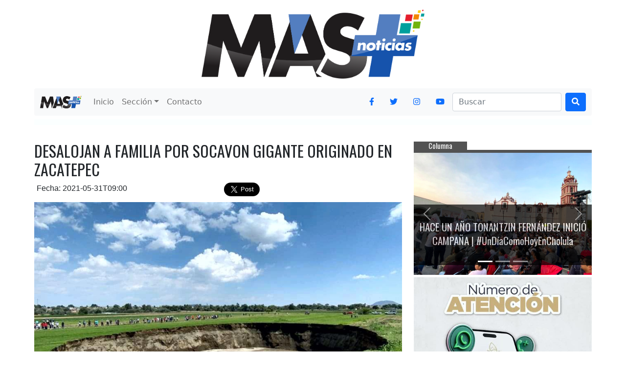

--- FILE ---
content_type: text/html; charset=UTF-8
request_url: https://masnoticiasdiario.com/home/verNoticias/1709%20DESALOJAN%20A%20FAMILIA%20POR%20SOCAVON%20GIGANTE%20ORIGINADO%20EN%20ZACATEPEC
body_size: 7722
content:
<!DOCTYPE HTML>
<!--
   LinecodeID
   html5up| @Deryck_luis
   Free for personal and commercial use under the CCA 3.0 license (html5/license)
-->
<html>
   <head>
      <meta charset="utf-8" />
    <meta name="viewport" content="width=device-width, initial-scale=1.0">
    <meta http-equiv="X-UA-Compatible" content="ie=edge">

    <meta property="og:url"           content="https://masnoticiasdiario.com/home/verNoticias/1709"/>
    <meta property="og:type"          content="website" />
    <meta property="og:title"         content="DESALOJAN A FAMILIA POR SOCAVON GIGANTE ORIGINADO EN ZACATEPEC" />
    <meta property="og:description"   content="DESALOJAN A FAMILIA POR SOCAVON GIGANTE ORIGINADO EN ZACATEPEC" />
    <meta property="og:image"         content="https://masnoticiasdiario.com//media/noticias/SOCAVON1.jpg" class="img-fluid" alt="Responsive imag" />

    <link  rel = "icono de acceso directo"  href = "https://masnoticiasdiario.com/static/assets/img/favicon.ico"  type = "image / x-icon" > 
    <link  rel = "icon"  href = "https://masnoticiasdiario.com/static/assets/img/favicon.ico"  type = "image / x-icon" >
    <link href="https://fonts.googleapis.com/css?family=Oswald&display=swap" rel="stylesheet">
    <link rel="stylesheet" type="text/css"  href="https://masnoticiasdiario.com/static/assets/css/bootstrap.min.css">
    <link rel="stylesheet" type="text/css"  href="https://masnoticiasdiario.com/static/assets/css/all.css">
    <link rel="stylesheet" type="text/css"  href="https://masnoticiasdiario.com/static/assets/css/main.css">
    <title>DESALOJAN A FAMILIA POR SOCAVON GIGANTE ORIGINADO EN ZACATEPEC</title>
</head>
<body>
<!-- Load Facebook SDK for JavaScript -->
  <div id="fb-root"></div>
  <script>(function(d, s, id) {
    var js, fjs = d.getElementsByTagName(s)[0];
    if (d.getElementById(id)) return;
    js = d.createElement(s); js.id = id;
    js.src = "https://connect.facebook.net/en_US/sdk.js#xfbml=1&version=v3.0";
    fjs.parentNode.insertBefore(js, fjs);
  }(document, 'script', 'facebook-jssdk'));</script>

    <div id="fb-root"></div>
    <script async defer crossorigin="anonymous" src="https://connect.facebook.net/es_LA/sdk.js#xfbml=1&version=v7.0" nonce="wsDb4HJy"></script><header class="container">
    <div class="logo">
        <a href="https://masnoticiasdiario.com/home"> 
            <img src="https://masnoticiasdiario.com//static/assets/img/logo.png" class="img-fluid" alt="Responsive image">
        </a>
    </div>
    <nav class="navbar navbar-expand-lg navbar-light bg-light rounded" aria-label="Eleventh navbar example">
        <div class="container-fluid">
            <a class="navbar-brand" href="https://masnoticiasdiario.com/home">
                <img src="https://masnoticiasdiario.com//static/assets/img/logo.png" class="img-fluid logo-panel" alt="Responsive image">
            </a>
                <button class="navbar-toggler" type="button" data-bs-toggle="collapse" data-bs-target="#navbarsExample09" aria-controls="navbarsExample09" aria-expanded="false" aria-label="Toggle navigation">
                    <span class="navbar-toggler-icon"></span>
                </button>
            <div class="collapse navbar-collapse" id="navbarsExample09">
                <ul class="navbar-nav me-auto mb-2 mb-lg-0">
                    <li class="nav-item">
                        <a class="nav-link" aria-current="page" href="https://masnoticiasdiario.com/home">Inicio</a>
                    </li>
                    
                    
                    <li class="nav-item dropdown">
                        <a class="nav-link dropdown-toggle" href="#" id="dropdown09" data-bs-toggle="dropdown" aria-expanded="false">Sección</a>
                        <ul class="dropdown-menu" aria-labelledby="dropdown09">
                                                                   <li> <a class="dropdown-item" href="https://masnoticiasdiario.com//home/cateNoticias/1"> 1 .- Politica</a></li>
                                                                           <li> <a class="dropdown-item" href="https://masnoticiasdiario.com//home/cateNoticias/2"> 2 .- Social</a></li>
                                                                           <li> <a class="dropdown-item" href="https://masnoticiasdiario.com//home/cateNoticias/3"> 3 .- Deportes</a></li>
                                                                           <li> <a class="dropdown-item" href="https://masnoticiasdiario.com//home/cateNoticias/4"> 4 .- Tecnologia</a></li>
                                                                           <li> <a class="dropdown-item" href="https://masnoticiasdiario.com//home/cateNoticias/5"> 5 .- Cultural</a></li>
                                                                           <li> <a class="dropdown-item" href="https://masnoticiasdiario.com//home/cateNoticias/6"> 6 .- Seguridad</a></li>
                                                                           <li> <a class="dropdown-item" href="https://masnoticiasdiario.com//home/cateNoticias/7"> 7 .- San Andrés Cholula</a></li>
                                                                           <li> <a class="dropdown-item" href="https://masnoticiasdiario.com//home/cateNoticias/8"> 8 .- San Pedro Cholula</a></li>
                                                                           <li> <a class="dropdown-item" href="https://masnoticiasdiario.com//home/cateNoticias/9"> 9 .- Coronango</a></li>
                                                                           <li> <a class="dropdown-item" href="https://masnoticiasdiario.com//home/cateNoticias/10"> 10 .- Cuautlancingo</a></li>
                                                                           <li> <a class="dropdown-item" href="https://masnoticiasdiario.com//home/cateNoticias/11"> 11 .- Puebla</a></li>
                                                                           <li> <a class="dropdown-item" href="https://masnoticiasdiario.com//home/cateNoticias/12"> 12 .- Columna</a></li>
                                                            </ul>
                    </li>
                    <li class="nav-item">
                        <a class="nav-link" href="https://masnoticiasdiario.com/contacto">Contacto</a>
                    </li>
                </ul>
                <ul class="nav  justify-content-end">
                    <li class="nav-item social">
                        <a class="nav-link" href="https://www.facebook.com/masnoticiasdiario" target="_blank"><i class="fab fa-facebook-f"></i></a>
                    </li>
                    <li class="nav-item social">
                        <a class="nav-link" href="https://twitter.com/MAS_NOTICIAS" target="_blank"><i class="fab fa-twitter"></i></a>
                    </li>
                    <li class="nav-item social">
                        <a class="nav-link" href="https://www.instagram.com/masnoticiasdiario/" target="_blank"><i class="fab fa-instagram"></i></a>
                    </li>
                    <li class="nav-item social">
                        <a class="nav-link" href="https://www.youtube.com/channel/UCM-ZSWhuZZ-XHjrtZZUoJzA" target="_blank"><i class="fab fa-youtube"></i></a>
                    </li>
                </ul>
                <form class="d-flex" id="form" method="GET" action="https://masnoticiasdiario.com/Home/buscar">
                    <input class="form-control me-2" type="search" id="query" name="query" value="" placeholder="Buscar" aria-label="Search">
                    <button class="btn btn-primary" id="buscar" type="submit" value="buscar" > <i class="fas fa-search"></i> </button>
                </form>
            </div>
        </div>
    </nav>
</header><section class="container">
    <div id="carouselExampleFade" class="carousel slide carousel-fade" data-ride="carousel">
        <div class="carousel-inner">    
                                        <div class="carousel-item active">
                                <a href="" target = "_blank">
                                    <img src="https://masnoticiasdiario.com//media/anuncios/blanco13.jpg" class="w-100 h-100" alt="Responsive image">
                                </a>
                            </div>    
                                    </div>
   </div>
</section> <br>
<section class="container" >
    <div class="row">
        <div class="col-12  col-lg-8">
            <div class="seccion img_noti">
                
                
                <div class="row">
                    <div class="col-12 col-sm-12 col-lg-12">
                        <h2>DESALOJAN A FAMILIA POR SOCAVON GIGANTE ORIGINADO EN ZACATEPEC</h2>
                    </div>
                    <div class="col-12 col-sm-4 col-lg-4">
                        <p>Fecha: 2021-05-31T09:00</p>
                    </div>
                    <div class="col-3  col-sm-2 col-lg-2">
                        <div class="fb-share-button" 
                            data-href="https://masnoticiasdiario.com/home/verNoticias/1709" 
                            data-layout="button_count" data-size="large">
                            <a target="_blank" href="https://masnoticiasdiario.com/home/verNoticias/1709" class="fb-xfbml-parse-ignore">
                                Compartir
                            </a>
                        </div>
                    </div>
                    <div class="col-3  col-sm-2 col-lg-2">
                        <a href="https://twitter.com/share?ref_src=twsrc%5Etfw" class="twitter-share-button" data-size="large" data-show-count="false">Tweet</a>
                        <script async src="https://platform.twitter.com/widgets.js" charset="utf-8"></script>
                    </div>
                    <div class="col-12 col-sm-12 col-lg-12">
                    <center><img src="https://masnoticiasdiario.com//media/noticias/SOCAVON1.jpg" class="img-fluid" alt="Responsive image"></center>
                    </div>
                </div>
               
                
                
                <p></p>
            </div> 
            <div class="seccion">
                <div class="row">
                    

                    <div class="col-12  col-lg-12">
                        <p><p><strong>+ EXTRA</strong></p>

<p><strong>Juan C. Bonilla |</strong> Autoridades municipales solicitaron a Protecci&oacute;n Civil y a la Secretar&iacute;a de Gobernaci&oacute;n estatal investigar y determinar el origen del socav&oacute;n que, hasta el momento, tiene un di&aacute;metro aproximado de 70 metros y una profundidad cercana a los ocho metros en la zona conocida como La Loma de la junta auxiliar de Santa Mar&iacute;a Zacatepec.</p>

<p>Mientras tanto, una familia asentada cerca del enorme agujero abierto en terrenos de cultivo fue reubicada por seguridad.</p>
</p>
                    </div> 
                    <div class="col-12  col-lg-12 seccion">
                                        <center><img src="https://masnoticiasdiario.com//media/noticias/SOCAVON3.jpg" class="img-fluid" ></center>
                                        </div>
                    
                </div>
            </div>
            <div class="seccion">
                <div class="row">

                    <div class="col-12  col-lg-12 seccion">
                        <p><p>Por el momento, Protecci&oacute;n Civil Municipal y Estatal resguardan el &aacute;rea y delimitan un per&iacute;metro seguro para que, ante el inminente crecimiento del hundimiento, las familias vecinas est&eacute;n bajo resguardo.</p>

<p>Cabe mencionar que con el apoyo de la Polic&iacute;a Municipal se desaloj&oacute; a los integrantes de una vivienda cercana.</p>

<p>Autoridades afirmaron que la familia evacuada tiene el apoyo y respaldo del gobierno municipal ante la posible p&eacute;rdida de su vivienda.</p>
</p>
                    </div>

                    <div class="col-12  col-lg-12">
                     
                    </div> 
                    
                    
                </div>
            </div>
            <div class="seccion"> 

                <!-- Your embedded video player code facebook-->
                                <!-- Your embedded video player code facebook-->

            </div>
            <div class="container-fluid ">
            <!-- Your embedded video player code youtube-->
            <center></center>
            <!-- Your embedded video player code youtube-->
            </div>
            <div class="seccion">
                <div class="row">
                    <div class="col-12  col-lg-12 seccion">
                                                
                    </div>
                   
                    <div class="col-12  col-lg-12">
                                                    <center><img src="https://masnoticiasdiario.com//media/noticias/SOCAVON2.jpg" class="img-fluid" ></center>
                                               </div> 
                </div>
            </div>
            <div class="seccion">
                <p></p>
            </div>
            <center>
            <!-- Your embedded video player code facebook-->
            <div class="fb-comments" data-href="https://masnoticiasdiario.com/home/verNoticias/1709" data-numposts="50" data-width="100%"></div>
           
             <!-- Your embedded video player code facebook-->
            </center>
            <section class="seccion">
                <!--este imprime un anuncio en la posicion 2 invertidad-->
                    <div id="carouselExampleSlidesOnly" class="carousel slide" data-ride="carousel">
                        <div class="carousel-inner"> 
                                                                            <div class="carousel-item active">
                                                    <a href="" target = "_blank">
                                                        <img src="https://masnoticiasdiario.com//media/anuncios/SORTEO001.jpg" class="w-100 h-100" alt="Responsive image">
                                                    </a>
                                                </div>    
                                                                    </div>
                    </div>
                <!--este imprime un anuncio en la posicion 2 invertidad--> 
                </section>
        </div><div class="col-12  col-lg-4">
    
    <section class="seccion">
        <header class="div-line">
            <h4 class="divicion">Columna</h4>
        </header>

        <div id="carouselExampleCaptions1" class="carousel slide" data-bs-ride="false">
            <div class="carousel-indicators">
                <button type="button" data-bs-target="#carouselExampleCaptions1" data-bs-slide-to="0" class="active" aria-current="true" aria-label="Slide 1"></button>
                <button type="button" data-bs-target="#carouselExampleCaptions1" data-bs-slide-to="1" aria-label="Slide 2"></button>
                <button type="button" data-bs-target="#carouselExampleCaptions1" data-bs-slide-to="2" aria-label="Slide 3"></button>
            </div>

            <div class="carousel-inner"> 
                                                <div class="carousel-item dos active">
                                    <a href="https://masnoticiasdiario.com/home/verNoticias/5748 HACE UN AÑO TONANTZIN FERNÁNDEZ INICIÓ CAMPAÑA  | #UnDíaComoHoyEnCholula   " >
                                        <img src="https://masnoticiasdiario.com//media/noticias/INICIOCAMPAÑA.jpg" class="d-block w-100"  alt="Responsive image">    
                                    </a>
                                    <div class="carousel-caption ">
                                        <a href="https://masnoticiasdiario.com/home/verNoticias/5748 HACE UN AÑO TONANTZIN FERNÁNDEZ INICIÓ CAMPAÑA  | #UnDíaComoHoyEnCholula   " >
                                            <h6 ><small>HACE UN AÑO TONANTZIN FERNÁNDEZ INICIÓ CAMPAÑA  | #UnDíaComoHoyEnCholula  </small></h6>                
                                        </a> 
                                    </div>
                                </div>                                    <div class="carousel-item dos">
                                        <a href="https://masnoticiasdiario.com/home/verNoticias/5732 #UnDíaComoHoy | EXIGEN MEJORES CONDICIONES DE TRABAJO EN EL CESSA CHOLULA " >
                                            <img src="https://masnoticiasdiario.com//media/noticias/PROTESTA14.jpg" class="d-block w-100"  alt="Responsive image">
                                        </a>
                                        <div class="carousel-caption ">
                                            <a href="https://masnoticiasdiario.com/home/verNoticias/5732 #UnDíaComoHoy | EXIGEN MEJORES CONDICIONES DE TRABAJO EN EL CESSA CHOLULA " >
                                                <h6><small>#UnDíaComoHoy | EXIGEN MEJORES CONDICIONES DE TRABAJO EN EL CESSA CHOLULA</small></h6>
                                            </a>
                                        </div>
                                    </div>                                    <div class="carousel-item dos">
                                        <a href="https://masnoticiasdiario.com/home/verNoticias/5601 #UnDiaComoHoy NAYELI SALVATORI PROPUSO RECONOCER A PIRÁMIDE DE CHOLULA COMO PATRIMONIO DE LA HUMANIDAD " >
                                            <img src="https://masnoticiasdiario.com//media/noticias/SALVATORIPIRAMIDE01.jpg" class="d-block w-100"  alt="Responsive image">
                                        </a>
                                        <div class="carousel-caption ">
                                            <a href="https://masnoticiasdiario.com/home/verNoticias/5601 #UnDiaComoHoy NAYELI SALVATORI PROPUSO RECONOCER A PIRÁMIDE DE CHOLULA COMO PATRIMONIO DE LA HUMANIDAD " >
                                                <h6><small>#UnDiaComoHoy NAYELI SALVATORI PROPUSO RECONOCER A PIRÁMIDE DE CHOLULA COMO PATRIMONIO DE LA HUMANIDAD</small></h6>
                                            </a>
                                        </div>
                                    </div>            </div>
            <button class="carousel-control-prev" type="button" data-bs-target="#carouselExampleCaptions1" data-bs-slide="prev">
                <span class="carousel-control-prev-icon" aria-hidden="true"></span>
                <span class="visually-hidden">Previous</span>
            </button>
            <button class="carousel-control-next" type="button" data-bs-target="#carouselExampleCaptions1" data-bs-slide="next">
                <span class="carousel-control-next-icon" aria-hidden="true"></span>
                <span class="visually-hidden">Next</span>
            </button>
            
        </div>
    </section>
            <section class="seccion">
                <!--este imprime un anuncio en la posicion 2 invertidad-->
                <div id="carouselExampleSlidesOnly" class="carousel slide" data-ride="carousel">
                    <div class="carousel-inner"> 
                                                                <div class="carousel-item active">
                                            <a href="https://www.sosapach.gob.mx/" target = "_blank">
                                                <img src="https://masnoticiasdiario.com//media/anuncios/numerososapach111231.jpg" class="w-100 h-100" alt="Responsive image">
                                            </a>
                                        </div>    
                                                        </div>
                </div>
                <!--este imprime un anuncio en la posicion 2 invertidad--> 
            </section>

           
            <section>
                <header class="div-line">
                    <h4 class="divicion">Siguenos</h4>
                </header>
                <div class="border sm"><a href="https://www.facebook.com/masnoticiasdiario" target="_blank"><span class="sm-f"><i class="fab fa-facebook-f"></i>  Mas Noticias Uno </span></a></div>
                <div class="border sm"><a href="https://twitter.com/MAS_NOTICIAS" target="_blank"><span class="sm-t"><i class="fab fa-twitter"></i> @MAS_NOTICIAS </span></a></div>
                <div class="border sm"><a href="https://www.instagram.com/masnoticiasdiario/" target="_blank"><span class="sm-i"><i class="fab fa-instagram"></i> masnoticiasdiario</span></a></div>
                <div class="border sm"><a href="https://www.youtube.com/channel/UCM-ZSWhuZZ-XHjrtZZUoJzA" target="_blank"><span class="sm-y"><i class="fab fa-youtube"></i> Mas Noticias Diario </span> </a></div>
            </section>
            <section class="seccion">
                <!--este imprime un anuncio en la posicion 2 invertidad-->
                
                                            
                <!--este imprime un anuncio en la posicion 2 invertidad--> 
            </section>
            <section class="seccion">
                <!--este imprime un anuncio en la posicion 2 invertidad-->
                <div id="carouselExampleSlidesOnly" class="carousel slide" data-ride="carousel">
                    <div class="carousel-inner"> 
                                                                <div class="carousel-item active">
                                            <a href="" target = "_blank">
                                                <img src="https://masnoticiasdiario.com//media/anuncios/clima150126.jpg" class="w-100 h-100" alt="Responsive image">
                                            </a>
                                        </div>    
                                                        </div>
                </div>
                <!--este imprime un anuncio en la posicion 2 invertidad--> 
            </section>
            <section class="seccion">
                <header class="div-line ">
                    <h4 class="divicion">Facebook</h4>
                </header>
                <center>
               <div id="fb-root"></div>
                    <script async defer crossorigin="anonymous" src="https://connect.facebook.net/es_LA/sdk.js#xfbml=1&version=v11.0" nonce="zR7GVIqI"></script>
                    <div class ="fb-page" data-href="https://www.facebook.com/masnoticiasdiario" data-tabs="timeline" data-width="450px" data-height="" data-small-header="true" data-adapt-container-width="true" data-hide-cover="false" data-show-facepile="true"><blockquote cite="https://www.facebook.com/masnoticiasdiario" class="fb-xfbml-parse-ignore"><a href="https://www.facebook.com/masnoticiasdiario">Más Noticias</a></blockquote></div>
                </center>            
            </section>   

            <section class="seccion">
                <!--este imprime un anuncio en la posicion 2 invertidad-->
                <div id="carouselExampleSlidesOnly" class="carousel slide" data-ride="carousel">
                    <div class="carousel-inner"> 
                                            </div>
                </div>
                <!--este imprime un anuncio en la posicion 2 invertidad--> 
            </section>
              
            <section class="seccion">
                <header class="div-line">
                    <h4 class="divicion ">Popular</h4>
                </header>
                                                    <article class="row  border-bottom">
                                    <div class="col-6  col-lg-4 seccion">
                                        <a href="https://masnoticiasdiario.com/home/verNoticias/6698 INICIAN EN CHOLULA JORNADAS PARA PROFESIONALIZAR A EMPRESARIOS TURÍSTICOS " class="button alt">
                                            <img src="https://masnoticiasdiario.com//media/noticias/jornadas13.jpg" class="img-fluid" alt="Responsive image">
                                        </a>
                                    </div>
                                    <div class="col-6  col-lg-8">
                                        <a href="https://masnoticiasdiario.com/home/verNoticias/6698 INICIAN EN CHOLULA JORNADAS PARA PROFESIONALIZAR A EMPRESARIOS TURÍSTICOS " class="button alt">
                                            <h5><small>INICIAN EN CHOLULA JORNADAS PARA PROFESIONALIZAR A EMPRESARIOS TURÍSTICOS</small></h5>
                                            <p><small>Fecha: 2026-01-12T09:00</small></p>
                                        </a>
                                    </div>
                                </article>
                            
                                                    <article class="row  border-bottom">
                                    <div class="col-6  col-lg-4 seccion">
                                        <a href="https://masnoticiasdiario.com/home/verNoticias/6696 CADA HABITANTE DE SAN PEDRO CHOLULA RECIBE DIARIO 125 LITROS DE AGUA POTABLE " class="button alt">
                                            <img src="https://masnoticiasdiario.com//media/noticias/H2O.jpg" class="img-fluid" alt="Responsive image">
                                        </a>
                                    </div>
                                    <div class="col-6  col-lg-8">
                                        <a href="https://masnoticiasdiario.com/home/verNoticias/6696 CADA HABITANTE DE SAN PEDRO CHOLULA RECIBE DIARIO 125 LITROS DE AGUA POTABLE " class="button alt">
                                            <h5><small>CADA HABITANTE DE SAN PEDRO CHOLULA RECIBE DIARIO 125 LITROS DE AGUA POTABLE</small></h5>
                                            <p><small>Fecha: 2026-01-09T20:00</small></p>
                                        </a>
                                    </div>
                                </article>
                                                                                <article class="row  border-bottom">
                                    <div class="col-6  col-lg-4 seccion">
                                        <a href="https://masnoticiasdiario.com/home/verNoticias/6708 HOMBRE AGREDE A POLICÍAS QUE VIGILABAN MOMOXPAN " class="button alt">
                                            <img src="https://masnoticiasdiario.com//media/noticias/agresion.jpg" class="img-fluid" alt="Responsive image">
                                        </a>
                                    </div>
                                    <div class="col-6  col-lg-8">
                                        <a href="https://masnoticiasdiario.com/home/verNoticias/6708 HOMBRE AGREDE A POLICÍAS QUE VIGILABAN MOMOXPAN " class="button alt">
                                            <h5><small>HOMBRE AGREDE A POLICÍAS QUE VIGILABAN MOMOXPAN</small></h5>
                                            <p><small>Fecha: 2026-01-15T17:00</small></p>
                                        </a>
                                    </div>
                                </article>
                                        </section>
            


            <section class="seccion">
                <header class="div-line">
                    <h4 class="divicion">Categorias</h4>
                </header>
                    <ul class="list-group list-group-flush">
                                                                <li class="list-group-item"><i class="fas fa-plus"></i> <a href="https://masnoticiasdiario.com/home/cateNoticias/1"> Politica</a> </li>
                                                                            <li class="list-group-item"><i class="fas fa-plus"></i> <a href="https://masnoticiasdiario.com/home/cateNoticias/2"> Social</a> </li>
                                                                            <li class="list-group-item"><i class="fas fa-plus"></i> <a href="https://masnoticiasdiario.com/home/cateNoticias/3"> Deportes</a> </li>
                                                                            <li class="list-group-item"><i class="fas fa-plus"></i> <a href="https://masnoticiasdiario.com/home/cateNoticias/4"> Tecnologia</a> </li>
                                                                            <li class="list-group-item"><i class="fas fa-plus"></i> <a href="https://masnoticiasdiario.com/home/cateNoticias/5"> Cultural</a> </li>
                                                                            <li class="list-group-item"><i class="fas fa-plus"></i> <a href="https://masnoticiasdiario.com/home/cateNoticias/6"> Seguridad</a> </li>
                                                                            <li class="list-group-item"><i class="fas fa-plus"></i> <a href="https://masnoticiasdiario.com/home/cateNoticias/7"> San Andrés Cholula</a> </li>
                                                                            <li class="list-group-item"><i class="fas fa-plus"></i> <a href="https://masnoticiasdiario.com/home/cateNoticias/8"> San Pedro Cholula</a> </li>
                                                                            <li class="list-group-item"><i class="fas fa-plus"></i> <a href="https://masnoticiasdiario.com/home/cateNoticias/9"> Coronango</a> </li>
                                                                            <li class="list-group-item"><i class="fas fa-plus"></i> <a href="https://masnoticiasdiario.com/home/cateNoticias/10"> Cuautlancingo</a> </li>
                                                                            <li class="list-group-item"><i class="fas fa-plus"></i> <a href="https://masnoticiasdiario.com/home/cateNoticias/11"> Puebla</a> </li>
                                                                            <li class="list-group-item"><i class="fas fa-plus"></i> <a href="https://masnoticiasdiario.com/home/cateNoticias/12"> Columna</a> </li>
                                                        </ul>             
            </section>
        </div><!--container seccion col-12  col-lg-4-->

    </div>
</section><hr>
<footer class="main">
    <section  class="container">
        <div class="row">
            <div class="col-12 col-lg-4 seccion">
                <header class="div-line-1">
                    <h4 class="divicion-1">Notas</h4>
                </header>
                                            <article class="row">
                                <div class="col-6  col-lg-4 seccion">
                                    <a href="https://masnoticiasdiario.com/home/verNoticias/6691 REGRESAN EL LUNES A CLASES 1.3 MILLONES DE ESTUDIANTES; SIGUE HORARIO DE INVIERNO " class="button alt linecode">
                                        <img src="https://masnoticiasdiario.com//media/noticias/clases1.jpg" class="img-fluid" alt="Responsive image">
                                    </a>
                                </div>
                                <div class="col-6  col-lg-8">
                                    <a href="https://masnoticiasdiario.com/home/verNoticias/6691 REGRESAN EL LUNES A CLASES 1.3 MILLONES DE ESTUDIANTES; SIGUE HORARIO DE INVIERNO " class="button alt linecode">
                                        <h5><small>REGRESAN EL LUNES A CLASES 1.3 MILLONES DE ESTUDIANTES; SIGUE HORARIO DE INVIERNO</small></h5>
                                        <p><small>Fecha: 2026-01-09T09:00</small></p>
                                    </a>
                                </div>
                            </article>
                                        
                                            <article class="row">
                                <div class="col-6  col-lg-4 seccion">
                                    <a href="https://masnoticiasdiario.com/home/verNoticias/6685 POLICÍAS DE CHOLULA RECUPERARON 49 VEHÍCULOS ROBADOS EN 2025; DEVUELVEN PRIMERO DE 2026 " class="button alt linecode">
                                        <img src="https://masnoticiasdiario.com//media/noticias/recuperado19.jpg" class="img-fluid" alt="Responsive image">
                                    </a>
                                </div>
                                <div class="col-6  col-lg-8">
                                    <a href="https://masnoticiasdiario.com/home/verNoticias/6685 POLICÍAS DE CHOLULA RECUPERARON 49 VEHÍCULOS ROBADOS EN 2025; DEVUELVEN PRIMERO DE 2026 " class="button alt linecode">
                                        <h5><small>POLICÍAS DE CHOLULA RECUPERARON 49 VEHÍCULOS ROBADOS EN 2025; DEVUELVEN PRIMERO DE 2026</small></h5>
                                        <p><small>Fecha: 2026-01-08T09:00</small></p>
                                    </a>
                                </div>
                            </article>
                                                                    <article class="row">
                                <div class="col-6  col-lg-4 seccion">
                                    <a href="https://masnoticiasdiario.com/home/verNoticias/6674 ANUNCIA TONANTZN FERNÁNDEZ CARAVANA CON REYES MAGOS PARA ENTREGAR JUGUETES EN JUNTAS AUXILIARES " class="button alt linecode">
                                        <img src="https://masnoticiasdiario.com//media/noticias/CARAVANA13.jpg" class="img-fluid" alt="Responsive image">
                                    </a>
                                </div>
                                <div class="col-6  col-lg-8">
                                    <a href="https://masnoticiasdiario.com/home/verNoticias/6674 ANUNCIA TONANTZN FERNÁNDEZ CARAVANA CON REYES MAGOS PARA ENTREGAR JUGUETES EN JUNTAS AUXILIARES " class="button alt linecode">
                                        <h5><small>ANUNCIA TONANTZN FERNÁNDEZ CARAVANA CON REYES MAGOS PARA ENTREGAR JUGUETES EN JUNTAS AUXILIARES</small></h5>
                                        <p><small>Fecha: 2026-01-05T12:00</small></p>
                                    </a>
                                </div>
                            </article>
                                    </div>
            <div class="col-12 col-lg-4 seccion">
                <header class="div-line-1">
                    <h4 class="divicion-1">TWITTER</h4>
                </header>
                <a class="twitter-timeline" data-width="520" data-height="420" data-theme="dark" data-link-color="#2B7BB9" href="https://twitter.com/MAS_NOTICIAS?ref_src=twsrc%5Etfw">Tweets by MAS_NOTICIAS</a> <script async src="https://platform.twitter.com/widgets.js" charset="utf-8"></script>
            </div>    
            <div class="col-12 col-lg-4 seccion">
                <header class="div-line-1">
                    <h4 class="divicion-1">Mas Notas</h4>
                </header>
                                                <article class="row ">
                                    <div class="col-6  col-lg-4 seccion">
                                        <a href="https://masnoticiasdiario.com/home/verNoticias/6678 FINALIZAN VACACIONES DE FIN DE AÑO PARA ESTUDIANTES DE BACHILLERATO Y PREPARATORIA " class="button alt linecode">
                                            <img src="https://masnoticiasdiario.com//media/noticias/regreso11.jpg" class="img-fluid" alt="Responsive image">
                                        </a>
                                    </div>
                                    <div class="col-6  col-lg-8">
                                        <a href="https://masnoticiasdiario.com/home/verNoticias/6678 FINALIZAN VACACIONES DE FIN DE AÑO PARA ESTUDIANTES DE BACHILLERATO Y PREPARATORIA " class="button alt linecode">
                                            <h5><small>FINALIZAN VACACIONES DE FIN DE AÑO PARA ESTUDIANTES DE BACHILLERATO Y PREPARATORIA</small></h5>
                                            <p><small>Fecha: 2026-01-06T14:00</small></p>
                                        </a>
                                    </div>
                                </article>
                                                            <article class="row ">
                                    <div class="col-6  col-lg-4 seccion">
                                        <a href="https://masnoticiasdiario.com/home/verNoticias/6677 DETIENEN A CUAUTLANCINGO A SUJETO QUE ROBÓ HERRAMIENTA EN MANANTIALES " class="button alt linecode">
                                            <img src="https://masnoticiasdiario.com//media/noticias/DETENIDOMANANTIALES1.jpg" class="img-fluid" alt="Responsive image">
                                        </a>
                                    </div>
                                    <div class="col-6  col-lg-8">
                                        <a href="https://masnoticiasdiario.com/home/verNoticias/6677 DETIENEN A CUAUTLANCINGO A SUJETO QUE ROBÓ HERRAMIENTA EN MANANTIALES " class="button alt linecode">
                                            <h5><small>DETIENEN A CUAUTLANCINGO A SUJETO QUE ROBÓ HERRAMIENTA EN MANANTIALES</small></h5>
                                            <p><small>Fecha: 2026-01-06T12:00</small></p>
                                        </a>
                                    </div>
                                </article>
                                                            <article class="row ">
                                    <div class="col-6  col-lg-4 seccion">
                                        <a href="https://masnoticiasdiario.com/home/verNoticias/6676 REYES MAGOS REGALAN 15 MIL JUGUETES EN SAN ANDRÉS CHOLULA " class="button alt linecode">
                                            <img src="https://masnoticiasdiario.com//media/noticias/juguetes13.jpg" class="img-fluid" alt="Responsive image">
                                        </a>
                                    </div>
                                    <div class="col-6  col-lg-8">
                                        <a href="https://masnoticiasdiario.com/home/verNoticias/6676 REYES MAGOS REGALAN 15 MIL JUGUETES EN SAN ANDRÉS CHOLULA " class="button alt linecode">
                                            <h5><small>REYES MAGOS REGALAN 15 MIL JUGUETES EN SAN ANDRÉS CHOLULA</small></h5>
                                            <p><small>Fecha: 2026-01-06T09:00</small></p>
                                        </a>
                                    </div>
                                </article>
                                        </div>
        
            <section class="col-12 col-lg-12 seccion">
                <center>
                <ul class="nav justify-content-center row">
                    <li class="nav-item col-3 col-lg-3">
                        <a class="nav-link" href="https://www.facebook.com/masnoticiasdiario" target="_blank"><i class="fab fa-facebook-f"></i></a>
                    </li>
                    <li class="nav-item col-3 col-lg-3">
                        <a class="nav-link" href="https://twitter.com/MAS_NOTICIAS" target="_blank"><i class="fab fa-twitter"></i></a>
                    </li>
                    <li class="nav-item col-3 col-lg-3">
                        <a class="nav-link" href="https://www.instagram.com/masnoticiasdiario/" target="_blank"><i class="fab fa-instagram"></i></a>
                    </li>
                    <li class="nav-item col-3 col-lg-3">
                        <a class="nav-link " href="https://www.youtube.com/channel/UCM-ZSWhuZZ-XHjrtZZUoJzA" target="_blank"><i class="fab fa-youtube"></i></a>
                    </li>
                </ul>
                </center>
            </section>
        </div>
    </section>
    
</footer>

<!--****************************ID LineCode End****************************-->
<script src="https://masnoticiasdiario.com/static/assets/js/jquery-3.3.1.slim.min.js"></script>
<script src="https://masnoticiasdiario.com/static/assets/js/popper.min.js"></script>
<script src="https://masnoticiasdiario.com/static/assets/js/bootstrap.min.js"></script>
<script src="https://masnoticiasdiario.com/static/assets/js/all.js"></script>



</body>
</html>

--- FILE ---
content_type: text/css
request_url: https://masnoticiasdiario.com/static/assets/css/main.css
body_size: 637
content:
.logo{
    display: block;
    margin: 0 auto;
    padding-top: 20px;
    padding-bottom: 20px;
    max-width: 50%; 
}
img.logo-panel{
    display: block;
    margin: 0px 0 0px 0 auto;
    max-width: 85px;
}

@media (min-width: 768px) {
    .logo{
       display: block;
       margin: 0 auto;
       padding-top: 20px;
       padding-bottom: 20px;
       max-width: 40%; 
    }
    
} 
h2,h4,h5,h6{
    font-family: 'Oswald', sans-serif;
    padding: 0px;
}
p{
    font-family: 'Open Sans', sans-serif;
    font-size: 1em;
    text-align: justify; 
    padding: 0 5px;
}
p.de{
    font-family: 'Open Sans', sans-serif;
    font-size: .8em;
    padding: 0;
}

small.small{
    font-size: .7em;
}

.patrocinador{
    padding-bottom: 10px;
}
.seccion{
    margin-bottom: 5px;
    margin-top: 5px;
}

h4.divicion{
    background-color:  rgb(82, 82, 82);
    color:white;
    text-align: center;
    max-width: 30%;
    margin: 0;
    font-size: .9em;
}
h4.divicion-1{
    background-color: #525252;
    color:white;
    text-align: center;
    max-width: 30%;
    margin: 0;
    font-size: .9em;
}
.div-line{
    border-bottom: 6px solid  rgb(82, 82, 82);
}
.sm{
    margin-top: 5px;
    margin-bottom: 5px;
}
.sm-f{
    display: block;
    background-color:#3b5998;
    color: white;
    margin: 0;
    padding: 10px;
    max-width: 100%;
    text-align: center;
}
.sm-t{
    display: block;
    background-color:#55acee;
    color: white;
    margin: 0;
    padding: 10px;
    max-width: 100%;
    text-align: center;
}
.sm-i{
    display: block;
    background-color:#125688;
    color: white;
    margin: 0;
    padding: 10px;
    max-width: 100%;
    text-align: center;
}
.sm-y{
    display: block;
    background-color:#bb0000;
    color: white;
    margin: 0;
    padding: 10px;
    max-width: 100%;
    text-align: center;
}

footer.main{
    background-color:#2a2f32;
    color: white;
}

ul{
    list-style-type: none;
}
.div-line-1{
    border-bottom: 6px solid rgb(70, 67, 67);
}

footer.panel{
    display: block;
    margin: 0 auto;
    
}
.breadcrumb-item{
    padding: 20px;
}
.img_user{
    display: block;
    margin: 0 auto;
    padding: 2px;
    border-radius: 90%;
    width: 45px;
    background-color: rgb(186, 186, 186);
}

div.dos{ 
    background: rgb(0, 0, 0);
    height: 300px;
}
div.portada {
    height: 300px;
}

div.portada a img.d-block{
    display: block;
    margin: 0 auto;
    max-width: 100%;
    
    
}
div.carousel-caption{
    display: block;
    margin: 0 auto;
    padding: 30px 0px;
    background: rgb(0, 0, 0);
    opacity: .7;
    left: 0;
    right: 0;
}

div.carousel-caption a h3{
    text-decoration: none;
    font-size: 1.2em;
    color: rgb(255, 255, 255)!important; 
   
}
div.carousel-caption a h6{
    text-decoration: none;
    font-size: 1.5em;
    color: rgb(255, 255, 255)!important; 
    
    
}
@media (min-width: 768px) { 
    div.portada {
        height: 600px;
    }
    div.dos{
        background: rgb(0, 0, 0);
        height: 250px!important;
    }
    div.carousel-caption a h3{
        text-decoration: none;
        font-size: 2em;
        color: rgb(255, 255, 255); 
    }
   

}


a{
    text-decoration: none;
    color: rgb(10, 9, 9);
}
a.linecode{
    text-decoration: none;
    color: rgb(255, 255, 255);
}
a:hover{
    text-decoration: none;
    color: rgb(109, 107, 107);
    
}
span.mostrar{
    display: none;
}
label:hover  span.mostrar{
    display: block;
    opacity: 100%;
    color: #125688;
    font-size: .8em;
}
span.mostrar i{
    font-size: 1em;
}
.img_noti img.img-fluid{
    max-width: 100%!important;
}

ul.pagina{
    list-style: none;
    margin: 10px 0 ;
}
ul.pagina li{
    float: left;
    margin: 0 2px;
    padding: 5px 10px;
    background-color: rgb(237, 236, 236);
    color: white;
    font-size: 1em;
    border: 2px solid #727272;
    border-radius: 5px;
}
img.principal{
    height: 170px!important;
}
img.size-img{
    width: 125px!important;
}
img.size-img-dos{
    width: 300px!important;
}
.container{
    padding: 0!important;
    margin: 0 auto;
}

.card-body-icon{
    position: absolute;
    top: 10px;
    right: 30px;
    font-size: 6rem;
    transform: rotate(15deg);
  }
  div.card{
      height: 130px!important;
  }
 